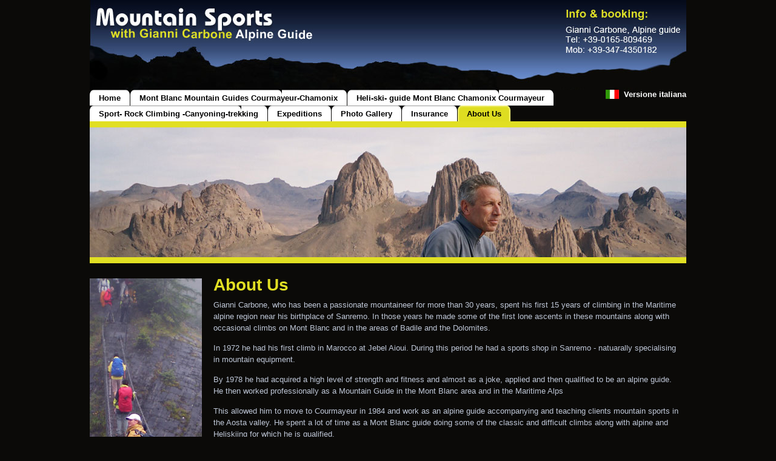

--- FILE ---
content_type: text/html
request_url: http://www.giannicarbone.com/aboutus.html
body_size: 2048
content:






<!DOCTYPE html PUBLIC "-//W3C//DTD XHTML 1.0 Transitional//EN" "http://www.w3.org/TR/xhtml1/DTD/xhtml1-transitional.dtd">
<html lang="en"> 

<!-- Mirrored from www.giannicarbone.com/aboutus by HTTrack Website Copier/3.x [XR&CO'2010], Fri, 04 Sep 2015 23:13:26 GMT -->
<!-- Added by HTTrack --><meta http-equiv="content-type" content="text/html;charset=iso-8859-1" /><!-- /Added by HTTrack -->
<head>

	
		  <base  />
	
		
<meta http-equiv="Content-Type" content="text/html; charset=iso-8859-1" />
	<title>About Us - Gianni Carbone</title>
	<meta name="revisit-after" content="28 days" />
	<meta name="ROBOTS" content="all" />
	<meta name="rating" content="General" />
	<meta http-equiv="description" content="About Us - Gianni Carbone" />
	<meta http-equiv="keywords" content="About Us Gianni Carbone" />
	<link rel="stylesheet" type="text/css" href="jsp/site.css" />
	<script language="JavaScript1.2" src="jsp/support.js" type="text/javascript"></script>

</head>

<body>
<div align="center"><div id="allcontent"><div align="left">
<div id="header">
</div><br class="ca" />
<div id="topnav"><div id="nav1"><ul><li><a href="index.html"><span>Home</span></a></li><li><a href="climbing.html"><span>Mont Blanc Mountain Guides  Courmayeur-Chamonix</span></a></li><li><a href="skiing.html"><span>Heli-ski- guide Mont Blanc  Chamonix Courmayeur</span></a></li><li><a href="adventure.html"><span>Sport- Rock Climbing -Canyoning-trekking</span></a></li><li><a href="expeditions.html"><span>Expeditions</span></a></li><li><a href="photogallery.html"><span>Photo Gallery</span></a></li><li><a href="insurance.html"><span>Insurance</span></a></li><li class="selected"><a href="aboutus.html"><span>About Us</span></a></li></ul></div><div id="nav3"><p><a id="it" href="jsp/indexd3c9.html%3Flnk=900&amp;language=Italian.html">Versione italiana</a></p></div><br class="ca" /></div>
<img src="graphics/top_aboutus.jpg" alt="About Us header" class="tg" /><br class="ca" />


<div id="nav2">
<img src="graphics/side_about.jpg" alt="About Us sidebar" />
</div>
<div id="content">
<div ><h1>About Us</h1>
<p>	Gianni Carbone, who has been a passionate mountaineer for more than 30 years, spent his first 15 years of climbing in the Maritime alpine region near his birthplace of Sanremo. In those years he made some of the first lone ascents in these mountains along with occasional climbs on Mont Blanc and in the areas of Badile and the Dolomites.</p><p>	In 1972 he had his first climb in Marocco at Jebel Aioui. During this period he had a sports shop in Sanremo - natuarally specialising in mountain equipment.</p><p>	By 1978 he had acquired a high level of strength and fitness and almost as a joke, applied and then qualified to be an alpine guide. He then worked professionally as a Mountain Guide in the Mont Blanc area and in the Maritime Alps</p><p>	This allowed him to move to Courmayeur in 1984 and work as an alpine guide accompanying and teaching clients mountain sports in the Aosta valley. He spent a lot of time as a Mont Blanc guide doing some of the classic and difficult climbs along with alpine and Heliskiing for which he is qualified.</p><p>	He continues to pursue his passion for mountain sports for both professional and personal reasons both in Europe and other parts of the world such as Kenya (climbing the Nellion and Batian) on the Equador volcanoes of Chimboraxo Cotopaxi, in North and South Africa, the Middle East, trekking in Tibet and Nepal and attempting Everest with a client. He has a lot more projects for mountaineering in the future.</p>
</div>
</div><!-- close content div -->

<br class="ca" />
<div id="footer">
<div class="la" style="width:600px;"><p>&copy; Copyright Gianni Carbone 2012 <a href="jsp/index1db3.jsp.html">Terms and Conditions</a></p></div>
<div class="ra" style="text-align:right;width:350px;">
<p>Site by <a href="http://www.redspy.co.uk/" target="_blank">Redspy</a></p>
</div><br class="ca" />
</div><!-- close footer div --></div>

</div><!-- close allcontent div -->
</div>







<script type="text/javascript">
var gaJsHost = (("https:" == document.location.protocol) ? "https://ssl." : "http://www.");
document.write(unescape("%3Cscript src='" + gaJsHost + "google-analytics.com/ga.js' type='text/javascript'%3E%3C/script%3E"));
</script>
<script type="text/javascript">
try {
var pageTracker = _gat._getTracker("UA-1704239-33");
pageTracker._trackPageview();
} catch(err) {}</script>

</body>

<!-- Mirrored from www.giannicarbone.com/aboutus by HTTrack Website Copier/3.x [XR&CO'2010], Fri, 04 Sep 2015 23:13:27 GMT -->
<!-- Added by HTTrack --><meta http-equiv="content-type" content="text/html;charset=iso-8859-1" /><!-- /Added by HTTrack -->
</html>


--- FILE ---
content_type: text/css
request_url: http://www.giannicarbone.com/jsp/site.css
body_size: 1812
content:
body, div, dl, dt, dd, h1, h2, h3, h4, h5, h6, pre, form, fieldset, input, select, p, label, blockquote {	margin: 0;	padding: 0;	}
body {background-color:#0b0a08;}
fieldset, img {	border: 0;	}
.la {float: left;}
.ra {float: right;}
br.ca {clear:both;height:0;line-height:0;}
.odd {background-color:#efefef;}
.even {background-color:#ddd;}


p,li,label,h1,h2,h3,th,td{font-family:Arial,Helvetica,sans-serif;}

p,li,label {font-size:13px;padding:1px 5px 3px 0;margin:0;color:#bec6d6;}
label {font-size:12px;padding:1px 5px 3px 30px;margin:0;color:#bec6d6;}
h1 {padding:0 5px 6px 0;font-size:28px;color:#e1df23;}
h2 {padding:0 5px 6px 0;font-size:15px;color:#95940b;}
h3 {padding:0;font-size:14px;font-weight:800;color:#fff;}
label {float:left;width:100px;}
th {font-size:12px;padding:1px 5px 3px 3px;margin:0;color:#fff;background-color:#669966;text-align:left;}
td {font-size:11px;padding:1px 3px 1px 3px;margin:0;color:#333;}
ul {margin-top:0;padding-top:0;}

a {text-decoration:none;font-weight:800}
a:link {color:#9976f2}
a:visited {color:#9976f2}
a:hover {color:#9976f2;text-decoration:underline}

#header {width:984px;background-image:url(../graphics/header.jpg);background-repeat:no-repeat;height:148px;}
.tg {border-bottom:10px solid #e1df23;margin-bottom:10px;}
/*
#nav1 {	position:relative; float:left;	padding:0;	margin:0;	list-style:none;}
#nav1 li {font-family:'Lucida Sans Unicode','Lucida Grande';float:left; margin:8px 0 6px 0;	padding:0;font-size:13px;}
#nav1 a {display:block;	color:#000;	text-decoration:none;	font-weight:400;	margin:0;	padding:0 20px 0 20px;}
#nav1 .selected a {display:block; color:#669966;	text-decoration:none;	font-weight:400;	margin:0;	padding:0 20px 0 20px;}
*/

/*top level navigation*/
#topnav {display: block;float: left;width:984px;border-bottom:10px solid #e1df23;}
#topnav * {padding:0;margin:0;}

/*primary nav*/
#topnav ul {display: block;float: left;}
#topnav ul li {list-style: none;float: left;margin: 0 1px 0 0;}
#topnav ul li a { background: url(../graphics/tab_up.gif) top right no-repeat;display: block;padding: 0 15px 0 0;color: #000;text-decoration: none;font-weight:800;}
#topnav ul li a span {background: url(../graphics/tab_up.gif) top left no-repeat;display: block;padding: 6px 0 5px 15px;}
#topnav ul li a:hover {background: url(../graphics/tab_ov.gif) top right no-repeat;color: #000;text-decoration: underline}
#topnav ul li a:hover span {background: url(../graphics/tab_ov.gif) top left no-repeat;}
#topnav ul li.selected a {background: url(../graphics/tab_ov.gif) top right no-repeat;color: #000;}
#topnav ul li.selected a span {background: url(../graphics/tab_ov.gif) top left no-repeat;}

#nav1 {float:left;width:820px;}
#nav3 {float:right;width:150px;text-align:right;}
#nav3 a {color:#fff;	text-decoration:none;	font-weight:bold;}

/* flags */ 
#it {padding: 0 0 0 30px;background-image:url(../graphics/it.gif);background-repeat:no-repeat;background-position:left;}
#en {padding: 0 0 0 30px;background-image:url(../graphics/en.gif);background-repeat:no-repeat;background-position:left;}

/*secondary nav*/
#nav2 {	float:left; 	padding:15px 10px 0 0;	margin:0; width:177px;}
#nav2 p {padding:5px 18px 5px 0;border-top:1px dotted #929292;}
#nav2 p.selected {}
#nav2 a {color:#9976f2;	text-decoration:none;	font-weight:bold;}
#nav2 a:hover {color:#e1df23;}
#nav2 .selected a {color:#e1df23;	text-decoration:none;	font-weight:bold;}

/* gallery */
.slidebox {width:130px;height:190px;float:left;margin-right:10px;margin-bottom:20px;}
.slide {width:130px;height:130px;}
.slidebox p {text-align:left;line-height:1em;}
.expedbox {width:183px;height:140px;float:left;margin-right:7px;margin-bottom:20px;}
.expedbox p {margin-left:0;padding:4px 5px 3px 10px;background-image:url("../graphics/double-arrow.gif");background-repeat:no-repeat;background-position:left;}

/*section homepages*/
.item {padding-bottom:20px;border-bottom:1px solid #1a2b45;margin-bottom:20px; }
.item img {margin-right:10px;border:0;}

#allcontent {padding-top:0;min-height:800px;width:984px;}
#content {margin:10px 0 0 0;padding:0 ;width:780px;float: right;text-align:left;min-height:520px;}
#content p {line-height:1.5em;margin-bottom:10px;}
#content strong {color:#95940b;}

/*home page*/
#homecontent {margin:0;padding:0 ;width:984px;float: left;text-align:left;}
#homecontent td {padding:0;}
.homeitem {width:253px;margin:10px 9px 0 0;height:342px;background-color:#fff;border-bottom:10px solid #552ead;}
.homeitem h2 {background-color:#e0df23;font-size:18px;padding:5px 10px 5px 10px;color:#222a3d;}
.homeitem img {margin:2px 2px 10px 2px;}
.homeitem p {margin-left:10px;padding:4px 5px 3px 10px;background-image:url("../graphics/double-arrow.gif");background-repeat:no-repeat;background-position:left;}
.homeitem a {color:#552ead;}
.homebook {background-color:#1d2b48;}
.homebook p {padding:5px 10px 10px 10px; color:#fff;}
.homebook strong {color:#e2e115;}
a.homeemail {padding:5px 10px 10px 35px;background-image:url("../graphics/email_symbol.gif");background-repeat:no-repeat;background-position:left;}
.homeexcursions {margin-top:10px; background-color:#fff;padding:10px 10px 10px 14px;border-left:10px solid #e1df23;}
.homeexcursions h2 {font-size:18px;padding:5px 10px 10px 0;color:#222a3d;}
.homeexcursions p {line-height:1.5em;color:#333;}

.homeexcursions a {color:#552ead;background-image:none;}

.status p {font-size:10px;padding:5px 3px 3px 0;text-align:right;}
/* midcol is only used if rightcol appears */
#midcol {float:left;width:580px;}
#rightcol {margin:10px 0 0 0;padding:0 ;width:182px;float: right;text-align:left;}
#rightcol h2 {font-size:14px;color:#333;background-color:#e1df23;padding: 5px;margin-bottom:5px;text-transform:uppercase;text-align:center;}

#footer {margin-top:14px;border-top:10px solid #e1df23;width:954px;background-image:url(../graphics/footer.jpg);background-repeat:no-repeat;height:36px;padding:90px 10px 10px 20px;}
#footer p {font-size: 11px; color:#bec6d6;}
#footer a {color:#e1df23;}

.btn {width:100px;font-size:11px;background-color:#669966;color:#fff;padding:1px 5px 1px 5px;text-align:center;}
.btn a {text-decoration:none;font-weight:800}
.btn a:link {color:#fff}
.btn a:visited {color:#fff}
.btn a:hover {color:#fff;text-decoration:none}
a.btn:link {color:#fff}
a.btn:visited {color:#fff}
a.btn:hover {color:#fff;text-decoration:none}


#CDSWIDSTICKER {
   margin: auto !important;
}

--- FILE ---
content_type: application/javascript
request_url: http://www.giannicarbone.com/jsp/support.js
body_size: 832
content:
bVer = parseInt(navigator.appVersion);
function trim(str, chars) {
	return ltrim(rtrim(str, chars), chars);
}
 
function ltrim(str, chars) {
	chars = chars || "\\s";
	return str.replace(new RegExp("^[" + chars + "]+", "g"), "");
}
 
function rtrim(str, chars) {
	chars = chars || "\\s";
	return str.replace(new RegExp("[" + chars + "]+$", "g"), "");
}
function checkpostcode(sIn){
	reg=/^[a-z]{1,2}[\da-z]{1,2} \d[a-z][a-z]$/i; 
	if (!reg.test(sIn)){
	    alert("Your postcode does not seem to be well-formed. Remember the space is part of your postcode too.");
		return false;
	}
	return true;
	
}
function checkemail(email){
	emailpat = /^\w+([\.-]?\w+)*@\w+([\.-]?\w+)*(\.\w{2,3})+$/i;
	if (!emailpat.test(email)){
		alert("Your Email address does not appear well-formed. Please fill it in then submit again.");
		return false;
	}
	return true;
}
function checkemailnd(email){
	emailpat = /^\w+([\.-]?\w+)*@\w+([\.-]?\w+)*(\.\w{2,4})+$/i;
	if (!emailpat.test(email)){
		return false;
	}
	return true;
}
function checkphone(sIn){
	phonepat=/^([0-9 +()])+$/i
	return phonepat.test(sIn);
}

function makenumeric(strIn){
	s="";
	for (i=0;i<strIn.length;i++){
		c=strIn.charAt(i);
		if ((c=="1")||(c=="2")||(c=="3")||(c=="4")||(c=="5")||(c=="6")||(c=="7")||(c=="8")||(c=="9")||(c=="0")||(c==".")) s+=c;
	}
	return s;
}
function checknumber(sIn,sError){
	//sIn.value=makenumeric(sIn.value);
	phonepat=/^([0-9 +()])+$/i
	if (sIn.value==""){
		alert("Please enter "+sError+" then submit again.");
		return false;
	}
	else if (!phonepat.test(sIn)) {
		alert("Please enter "+sError+" as a number ONLY then click 'Next' again.");
		return false;
	}
	return true;
}
function checkname(sVal) {
	var reg = /^[a-z\-\ \']+$/i;
	return reg.test(sVal);
}

function replaceString(sSrc, sFrom, sTo){
	sReturn=sSrc;
    iFromLen=sFrom.length;
    iToLen=sTo.length;
    iPos=0;
    iEnd=0;
    do {
        iPos=sReturn.indexOf(sFrom,iEnd);
        if (iPos!=-1) {
            sReturn = sReturn.substring(0,iPos)+sTo+sReturn.substring(iPos+iFromLen);
            iEnd=iPos+iToLen;
        }
    } while (iPos!=-1);
	return sReturn;

}

